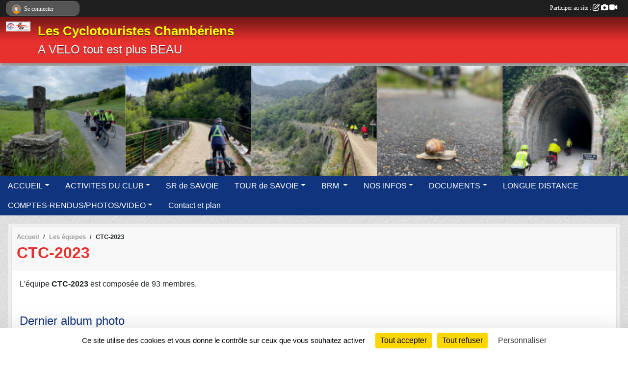

--- FILE ---
content_type: text/html; charset=UTF-8
request_url: https://www.cycloschamberiens.com/equipes/ctc-2023-136857
body_size: 7172
content:
<!DOCTYPE html>
<html lang="fr" class="Arial uppercasable">
<head>
    <base href="https://www.cycloschamberiens.com/">
    <meta charset="utf-8">
    <meta http-equiv="Content-Type" content="text/html; charset=utf-8">
    <title>CTC-2023 - Les Cyclotouristes Chambériens</title>
    <meta name="description" content="">
    <meta name="viewport" content="width=device-width, initial-scale=1, maximum-scale=1">
    <meta name="csrf-token" content="bBDFro2pVGvl64u2OJ1tYoedMPxYxRFc1Q2OGDHa">
    <meta name="apple-itunes-app" content="app-id=890452369">

    <link rel="shortcut icon" type="image/jpeg" href="/media/uploaded/sites/16244/association/5dc56f154da64_2019logoclubCTC.jpg">    
    <link rel="apple-touch-icon" sizes="152x152" href="/mu-152/16244/association/5dc56f154da64_2019logoclubCTC.jpg">
    <link rel="apple-touch-icon" sizes="180x180" href="/mu-180/16244/association/5dc56f154da64_2019logoclubCTC.jpg">
    <link rel="apple-touch-icon" sizes="167x167" href="/mu-167/16244/association/5dc56f154da64_2019logoclubCTC.jpg">
    <meta name="msapplication-TileImage" content="/mu-180/16244/association/5dc56f154da64_2019logoclubCTC.jpg">


    <link rel="manifest" href="/manifest.json">
    <meta name="apple-mobile-web-app-title" content="Les Cyclotouristes Chambériens">

 
    <meta property="og:image" content="https://www.cycloschamberiens.com/media/uploaded/sites/16244/association/5dc56f154da64_2019logoclubCTC.jpg">
    <meta property="og:title" content="CTC-2023">
    <meta property="og:url" content="https://www.cycloschamberiens.com/equipes/ctc-2023-136857">


    <link rel="alternate" type="application/rss+xml" title="Les Cyclotouristes Chambériens - Les news" href="/rss/news">
    <link rel="alternate" type="application/rss+xml" title="Les Cyclotouristes Chambériens - Les évènements" href="/rss/evenement">


<link type="text/css" rel="stylesheet" href="css/bootstrap.5.3.2/bootstrap.min.css">

<link type="text/css" rel="stylesheet" href="css/fontawesome-free-6.5.1-web/css/all.min.css">

<link type="text/css" rel="stylesheet" href="css/barre-noire.css">

<link type="text/css" rel="stylesheet" href="css/common.css">

<link type="text/css" rel="stylesheet" href="css/design-1.css">

<link type="text/css" rel="stylesheet" href="js/fancybox.5.0.36/fancybox.css">

<link type="text/css" rel="stylesheet" href="fonts/icons.css">

    <script src="js/bootstrap.5.3.2/bootstrap.bundle.min.js?tm=1736255796"></script>
    <script src="js/jquery-3.7.1.min.js?tm=1736255796"></script>
    <script src="js/advert.js?tm=1736255796"></script>

     <script src="/tarteaucitron/tarteaucitron.js"></script>
    <script src="/tarteaucitron/tarteaucitron-services.js"></script>
    <script>
        tarteaucitron.init({
            "privacyUrl": "", /* Privacy policy url */

            "hashtag": "#tarteaucitron", /* Open the panel with this hashtag */
            "cookieName": "tarteaucitron", /* Cookie name */

            "orientation": "bottom", //  "middle", /* Banner position (top - bottom) */

            "showAlertSmall": false, /* Show the small banner on bottom right */
            "cookieslist": false, /* Show the cookie list */

            "showIcon": false, /* Show cookie icon to manage cookies */
            "iconPosition": "BottomRight", /* BottomRight, BottomLeft, TopRight and TopLeft */

            "adblocker": false, /* Show a Warning if an adblocker is detected */

            "DenyAllCta" : true, /* Show the deny all button */
            "AcceptAllCta" : true, /* Show the accept all button when highPrivacy on */
            "highPrivacy": true, /* HIGHLY RECOMMANDED Disable auto consent */

            "handleBrowserDNTRequest": false, /* If Do Not Track == 1, disallow all */

            "removeCredit": true, /* Remove credit link */
            "moreInfoLink": true, /* Show more info link */
            "useExternalCss": false, /* If false, the tarteaucitron.css file will be loaded */

            "readmoreLink": "", /* Change the default readmore link */

            "mandatory": true, /* Show a message about mandatory cookies */
        });
        
    </script> 
</head>
<body class="colonne_widget_double equipes_equipes_details bg-type-tile no-orientation fixed-footer users-rounded filters-select footer-with-partenaires"  style="--color1: rgb(230, 49, 46);--color2: rgb(16, 53, 126);--color1-light: rgba(230, 49, 46,0.05);--color1-declined: rgb(255,81,78);--color2-declined: rgb(48,85,158);--title-color: rgb(255, 255, 0);--color1-bkg-texte1: rgb(255,209,206);--color1-bkg-texte2: rgb(176,213,255);--background-color: rgb(255, 255, 255);--background-image: url(/images/backgrounds/pattern3.png);--logo-size: 50px;--title-px: 60;--title-size: 2em;--slogan-size: 1.5em;--title-size-coef1: 0,41666666666667;--title-size-coef2: 10;--color1r: 230;--color1g: 49;--color1b: 46;--max-width: 1400px;--bandeau-w: 100%;--bandeau-h: 100%;--bandeau-x: -0%;--bandeau-y: -5.634%;--bandeau-max-height: 245.614px;" >
        <div id="wrap">
    <div id="a2hs" class="bg-dark d-sm-none">
    <div class="container-fluid py-3 maxwidth">
        <div class="row">
            <div class="col-6 text-white">
                <img src="/images/common/mobile-app.png" class="img-thumbnail" style="max-width:30px">
                sportsregions
            </div>
            <div class="col-6 text-end">
                <a href="https://play.google.com/store/apps/details?id=com.initiatives.sportsregions&hl=fr_FR" class="btn btn-sm btn-success">Installer</a>
            </div>
        </div>
    </div>
</div>    <header id="header">
        <div class="fond">
            <div id="degrade"></div>
            <div class="container-fluid maxwidth">
                <div class="row">
                    <div class="col" id="logo">
                    
                            <a id="image_logo" href="https://www.cycloschamberiens.com" rel="home"><img src="/media/uploaded/sites/16244/association/5dc56f154da64_2019logoclubCTC.jpg" alt="Logo"></a>
                            
                        <div>
                                <p class="longueur_3"><a href="https://www.cycloschamberiens.com" rel="home">Les Cyclotouristes Chambériens</a></p>
      
                            <span class="slogan">A VELO tout est plus BEAU</span>
                        </div>
                    </div>
                </div>
            </div>
        </div>
        
            <section class="container-fluid px-0 maxwidth">
            <div class="row g-0">
                <div class="bandeau col" id="conteneur_bandeau">
                    <a href="https://www.cycloschamberiens.com"  rel="home"  >
                        <img id="image_bandeau" src="/media/uploaded/sites/16244/bandeau/65de0a906d64c_image1150.png" alt="Bandeau">
                    </a>
                </div>
            </div>
        </section>
            
            
        <section class="container-fluid px-0 maxwidth">
            <div class="row g-0">
                <div class="col">
                    <nav id="mainmenu" class="allow2lines">
                        <ul class="nav nav-pills">
            
    <li class="nav-item dropdown" id="menu_478897">
        <button class="nav-link dropdown-toggle " data-bs-toggle="dropdown" role="button" aria-haspopup="true" aria-expanded="false">ACCUEIL</button>
        <div class="dropdown-menu">
                            <a class="dropdown-item" href="https://www.cycloschamberiens.com" id="menu_478898">Page d&#039;accueil</a>
                            <a class="dropdown-item" href="/en-savoir-plus/presentation-du-club-98394" id="menu_483104">Présentation du Club</a>
                            <a class="dropdown-item" href="/en-savoir-plus/liens-utiles-98446" id="menu_483436">Liens Utiles</a>
                    </div>
    </li>
            
    <li class="nav-item dropdown" id="menu_478899">
        <button class="nav-link dropdown-toggle " data-bs-toggle="dropdown" role="button" aria-haspopup="true" aria-expanded="false">ACTIVITES DU CLUB</button>
        <div class="dropdown-menu">
                            <a class="dropdown-item" href="/en-savoir-plus/bourse-a-velos-2025-98398" id="menu_483109">Bourse à Vélos 2026</a>
                            <a class="dropdown-item" href="/en-savoir-plus/programme-des-sorties-111780" id="menu_551242">Programme </a>
                            <a class="dropdown-item" href="/en-savoir-plus/le-calendrier-98319" id="menu_482496">Calendrier : activités, réunions</a>
                            <a class="dropdown-item" href="/en-savoir-plus/randonnees-en-auvergne-rhone-alpes-165635" id="menu_802080">Randonnées en Auvergne Rhône Alpes</a>
                            <a class="dropdown-item" href="/en-savoir-plus/sejour-voyage-week-end-98325" id="menu_482602">Séjours Voyages Week-ends</a>
                            <a class="dropdown-item" href="/en-savoir-plus/les-randonnees-permanentes-98850" id="menu_485257">Les Randonnées Permanentes </a>
                            <a class="dropdown-item" href="/en-savoir-plus/des-parcours-111303" id="menu_549096">Des parcours au départ de Chambéry</a>
                            <a class="dropdown-item" href="/en-savoir-plus/des-parcours-111304" id="menu_549097">Des parcours </a>
                    </div>
    </li>
            
    <li class="nav-item" id="menu_846291">
        <a class="nav-link " href="/en-savoir-plus/sr-de-savoie-172899">SR de SAVOIE</a>
    </li>
            
    <li class="nav-item dropdown" id="menu_716948">
        <button class="nav-link dropdown-toggle " data-bs-toggle="dropdown" role="button" aria-haspopup="true" aria-expanded="false">TOUR de SAVOIE</button>
        <div class="dropdown-menu">
                            <a class="dropdown-item" href="/en-savoir-plus/tour-de-savoie-2025-annulation-160081" id="menu_777958">Tour de Savoie 2025 : annulation</a>
                            <a class="dropdown-item" href="/en-savoir-plus/randonnee-permanente-155492" id="menu_754245">Randonnée Permanente</a>
                            <a class="dropdown-item" href="/en-savoir-plus/tableau-d-honneur-154638" id="menu_749041">Tableau d&#039; honneur</a>
                            <a class="dropdown-item" href="/en-savoir-plus/recits-154754" id="menu_749744">Récits TDS2024</a>
                    </div>
    </li>
            
    <li class="nav-item dropdown" id="menu_661720">
        <button class="nav-link dropdown-toggle " data-bs-toggle="dropdown" role="button" aria-haspopup="true" aria-expanded="false">BRM </button>
        <div class="dropdown-menu">
                            <a class="dropdown-item" href="/en-savoir-plus/brm-2026-170764" id="menu_834287">BRM 2026</a>
                            <a class="dropdown-item" href="/en-savoir-plus/brm-2025-158671" id="menu_771548">BRM 2025</a>
                            <a class="dropdown-item" href="/en-savoir-plus/brm-2024-145466" id="menu_705993">BRM 2024</a>
                            <a class="dropdown-item" href="/en-savoir-plus/brm-2023-134766" id="menu_661721">BRM 2023</a>
                    </div>
    </li>
            
    <li class="nav-item dropdown" id="menu_481912">
        <button class="nav-link dropdown-toggle " data-bs-toggle="dropdown" role="button" aria-haspopup="true" aria-expanded="false">NOS INFOS</button>
        <div class="dropdown-menu">
                            <a class="dropdown-item" href="/en-savoir-plus/biclou-inscription-2026-173320" id="menu_848743">BICLOU INSCRIPTION 2026</a>
                            <a class="dropdown-item" href="/en-savoir-plus/biclou-doctobre-2025-147418" id="menu_715206">Biclou d&#039;Octobre 2025</a>
                            <a class="dropdown-item" href="/en-savoir-plus/gros-biclou-2024-165144" id="menu_800005">GROS Biclou 2024</a>
                            <a class="dropdown-item" href="/en-savoir-plus/gros-biclou-2023-151108" id="menu_731970">GROS BICLOU 2023</a>
                            <a class="dropdown-item" href="/en-savoir-plus/la-presse-98919" id="menu_485537">La Presse / On en parle</a>
                            <a class="dropdown-item" href="/en-savoir-plus/le-gros-biclou-2022-120892" id="menu_594725">Des Gros Biclou avant : 2018 à 2022</a>
                            <a class="dropdown-item" href="/en-savoir-plus/biclou-1984-un-pan-dhistoire-100121" id="menu_494191">Biclou 1984 : un pan d&#039;histoire</a>
                    </div>
    </li>
            
    <li class="nav-item dropdown" id="menu_478903">
        <button class="nav-link dropdown-toggle " data-bs-toggle="dropdown" role="button" aria-haspopup="true" aria-expanded="false">DOCUMENTS</button>
        <div class="dropdown-menu">
                            <a class="dropdown-item" href="/en-savoir-plus/statuts-et-reg-int-174433" id="menu_853806">Statuts et Règ. Int.</a>
                            <a class="dropdown-item" href="/en-savoir-plus/la-securite-la-sante-98904" id="menu_485471">La Sécurité / La Santé</a>
                            <a class="dropdown-item" href="/en-savoir-plus/vae-la-charte-110307" id="menu_544539">VAE </a>
                            <a class="dropdown-item" href="https://www.cycloschamberiens.com/organigramme-du-club" id="menu_478905">Le COMITE</a>
                            <a class="dropdown-item" href="/en-savoir-plus/la-boutique-100054" id="menu_493906">La Boutique</a>
                    </div>
    </li>
            
    <li class="nav-item" id="menu_719763">
        <a class="nav-link " href="/en-savoir-plus/presentation-147353">LONGUE DISTANCE</a>
    </li>
            
    <li class="nav-item dropdown" id="menu_478906">
        <button class="nav-link dropdown-toggle " data-bs-toggle="dropdown" role="button" aria-haspopup="true" aria-expanded="false">COMPTES-RENDUS/PHOTOS/VIDEO</button>
        <div class="dropdown-menu">
                            <a class="dropdown-item" href="/en-savoir-plus/monta-cala-171914" id="menu_840931">Mounta Cala</a>
                            <a class="dropdown-item" href="/en-savoir-plus/danube-turquie-165880" id="menu_803848">Danube-Turquie</a>
                            <a class="dropdown-item" href="/en-savoir-plus/le-granier-167605" id="menu_814147">Le Granier</a>
                            <a class="dropdown-item" href="/en-savoir-plus/les-routes-blanches-166006" id="menu_804429">Les Routes Blanches</a>
                            <a class="dropdown-item" href="/en-savoir-plus/la-via-podiensis-140411" id="menu_683556">La Via Podiensis</a>
                            <a class="dropdown-item" href="/en-savoir-plus/la-route-du-silence-129647" id="menu_639880">La Route du Silence</a>
                            <a class="dropdown-item" href="/en-savoir-plus/olivier-et-lutraverne-127168" id="menu_629410">Olivier et l&#039;Utraverne</a>
                            <a class="dropdown-item" href="/en-savoir-plus/voyage-au-long-cours-122642" id="menu_602715">Voyage au Long Cours</a>
                            <a class="dropdown-item" href="/en-savoir-plus/compte-rendu-des-sorties-107231" id="menu_530490">Compte rendu des sorties</a>
                            <a class="dropdown-item" href="/en-savoir-plus/une-sortie-au-long-cours-122653" id="menu_602771">Une sortie au long cours</a>
                            <a class="dropdown-item" href="https://www.cycloschamberiens.com/photos-du-club" id="menu_478908">Photos</a>
                            <a class="dropdown-item" href="https://www.cycloschamberiens.com/videos-du-club" id="menu_478907">Vidéos</a>
                    </div>
    </li>
            
    <li class="nav-item" id="menu_478916">
        <a class="nav-link " href="https://www.cycloschamberiens.com/contactez-nous">Contact et plan</a>
    </li>
</ul>
<form action="#" method="post">
    <select class="form-control form-select" id="navigation-select" name="navigation-select">
        <option value="">Navigation</option>
    </select>
</form>                    </nav>
                </div>
            </div>
        </section>
    </header>
        <div class="container-fluid px-0 px-sm-3 px-xxl-0 pb-5 maxwidth   is_detail   " id="contenu">
                
<div class="row">
    <div class="col-lg-12" id="main-column">
    <section id="main">
        <div class="inner">
            <header id="content-header">
                        <nav aria-label="breadcrumb">
        <ol class="breadcrumb" itemscope itemtype="https://schema.org/BreadcrumbList">
                            <li class="breadcrumb-item " itemprop="itemListElement" itemscope itemtype="https://schema.org/ListItem"><meta itemprop="position" content="1"><a href="https://www.cycloschamberiens.com" itemprop="item"><span itemprop="name">Accueil</span></a></li>
                            <li class="breadcrumb-item  interval " itemprop="itemListElement" itemscope itemtype="https://schema.org/ListItem"><meta itemprop="position" content="2"><a href="https://www.cycloschamberiens.com/equipes" itemprop="item"><span itemprop="name">Les équipes</span></a></li>
                            <li class="breadcrumb-item " itemprop="itemListElement" itemscope itemtype="https://schema.org/ListItem"><meta itemprop="position" content="3"><span itemprop="name">CTC-2023</span></li>
                    </ol>
    </nav>
                            <h1 ><span>CTC-2023</span></h1>
                                        <hr class="leon">
</header>            <div class="content">
                                <div class="content  ">
                                        <section class="detail equipes">
                        <div class="container-fluid px-0">
    <div class="row">
        <div class="col-12">
                                        <div class="description">
                    L'équipe <strong>CTC-2023</strong> est composée de 93 membres.</p>
                </div>
                    </div>
    </div>

                        <div class="row section-in-detail">
                <div class="col-12">
                    <section >
                        <header>
    <h2 class="secondary-content"><span >Dernier album photo</span></h2>
</header>
                                                    <section class="liste dernier-album-photo album-photos">
    <div class="container-fluid">
        <div class="row level3">
                                                
                    <div class="col-12 px-0 element-inline  first last">
    <div class="container-fluid px-0">
        <article class="row" itemscope itemtype="https://schema.org/ImageGallery">
            <div class="col-12">
                <h2 itemprop="name"><a href="/photos-du-club/reprise-des-sorties-5-mars-2023-340873" itemprop="url">Reprise des sorties - 5 mars 2023 </a></h2>
                                    <p>19  photos </p>
                                <span itemprop="audience" number="3">
<i class="fa fa-users"></i> 
<ul style="display: inline">
<li><a href="/equipes/ctc-2023-136857" itemscope itemtype="https://schema.org/Audience"><span itemprop="name">CTC-2023</span></a></li><li><a href="/equipes/brm-200-136855" itemscope itemtype="https://schema.org/Audience"><span itemprop="name">BRM-200</span></a></li><li><a href="/equipes/equipe-1-exemple-90324" itemscope itemtype="https://schema.org/Audience"><span itemprop="name">équipe 1 (exemple)</span></a></li></ul>
</span>
                <p class="info text-muted">
                    <small>
                        Publié le <time itemprop="datePublished" datetime="2023-03-06T11:22:09+0100">06 mars 2023</time>
                                                    par <span itemprop="author" itemscope itemtype="https://schema.org/Person">
                                                            <a href="/membres/secretaire-des-ctc-1392906" itemprop="sameAs"><span itemprop="name">SECRETAIRE-Des-CTC</span></a>
                                                        </span>
                                                                    </small>
                </p>
            </div>
                            <div class="col-3">
                    <a href="/photos-du-club/reprise-des-sorties-5-mars-2023-340873">
                        <img src="/media/uploaded/sites/16244/albumphoto/crop_640625983cfe6_20230305095003copie.jpeg" class="img-thumbnail" itemprop="thumbnail" alt="640625983cfe6_20230305095003copie.jpeg">
                    </a>
                </div>
                            <div class="col-3">
                    <a href="/photos-du-club/reprise-des-sorties-5-mars-2023-340873">
                        <img src="/media/uploaded/sites/16244/albumphoto/crop_6406259942697_image0000001.jpg" class="img-thumbnail" itemprop="thumbnail" alt="6406259942697_image0000001.jpg">
                    </a>
                </div>
                            <div class="col-3">
                    <a href="/photos-du-club/reprise-des-sorties-5-mars-2023-340873">
                        <img src="/media/uploaded/sites/16244/albumphoto/crop_64062599530df_image0000011.jpg" class="img-thumbnail" itemprop="thumbnail" alt="64062599530df_image0000011.jpg">
                    </a>
                </div>
                            <div class="col-3">
                    <a href="/photos-du-club/reprise-des-sorties-5-mars-2023-340873">
                        <img src="/media/uploaded/sites/16244/albumphoto/crop_6406259967637_image0000021.jpg" class="img-thumbnail" itemprop="thumbnail" alt="6406259967637_image0000021.jpg">
                    </a>
                </div>
                    </article>
    </div>
</div>                                    </div>
    </div>
</section>                        
                    </section>
                </div>
            </div>
            
                    <section class="widget incontent grand_widget widget_calendrier" id="grand_widget_calendrier_247" 
        data-id="" 
        data-date="2026-01-24"
                         data-groupe_id="136857"                 >
        <header>
    <h2 class="secondary-content"><span >Calendrier</span></h2>
</header>
        <div class="content">
        </div>
    </section>
    </div>

                    </section>
                                    </div>
            </div>
                    </div>
    </section>
 
    </div>
</div>
    </div>
</div><footer id="footer"  class="with-partenaires" >
    <div class="container maxwidth">
        <div class="row partenaires">
        <div class="col-12 px-0">
            <div class="container-fluid">
                <div class="d-none d-sm-flex row background">
                    <div class="col">
                                                <h2>Les partenaires du club</h2>
                    </div>
                </div>
                <div class="d-none d-sm-flex row background pb-2 justify-content-center ">
                                        <div class="col-2 col-md-1 py-2 px-1 px-md-2 px-xl-3 part text-center ">
                        <a data-bs-toggle="tooltip" data-bs-placement="top" href="/partenaires/worden-92395" title="Worden">
                                                            <img class="img-fluid border" src="/mub-120-120-f3f3f3/16244/partenaire/5e443dfc9b2e2_LogoWordenlebon.jpg" alt="Worden">
                                                    </a>
                    </div>
                                        <div class="col-2 col-md-1 py-2 px-1 px-md-2 px-xl-3 part text-center ">
                        <a data-bs-toggle="tooltip" data-bs-placement="top" href="/partenaires/dvelos-92340" title="Dvélos">
                                                            <img class="img-fluid border" src="/mub-120-120-f3f3f3/16244/partenaire/5e42d6d51de36_2DVELO.jpg" alt="Dvélos">
                                                    </a>
                    </div>
                                        <div class="col-2 col-md-1 py-2 px-1 px-md-2 px-xl-3 part text-center ">
                        <a data-bs-toggle="tooltip" data-bs-placement="top" href="/partenaires/credit-agricole-92396" title="Crédit Agricole">
                                                            <img class="img-fluid border" src="/mub-120-120-f3f3f3/16244/partenaire/5e443e221790c_CADSCREDITAGRICOLEOK.png" alt="Crédit Agricole">
                                                    </a>
                    </div>
                                        <div class="col-2 col-md-1 py-2 px-1 px-md-2 px-xl-3 part text-center ">
                        <a data-bs-toggle="tooltip" data-bs-placement="top" href="/partenaires/la-ville-de-chambery-88038" title="La Ville de Chambéry">
                                                            <img class="img-fluid border" src="/mub-120-120-f3f3f3/16244/partenaire/5da480412388f_8Chyblasonpartenaire2.jpg" alt="La Ville de Chambéry">
                                                    </a>
                    </div>
                                        <div class="col-2 col-md-1 py-2 px-1 px-md-2 px-xl-3 part text-center  last ">
                        <a data-bs-toggle="tooltip" data-bs-placement="top" href="/partenaires/leonore-aubert-osteopathe-154903" title="LEONORE AUBERT - Ostéopathe">
                                                            <img class="img-fluid border" src="/mub-120-120-f3f3f3/16244/partenaire/68d50cb24317d_LEONOREcouvfb.jpg" alt="LEONORE AUBERT - Ostéopathe">
                                                    </a>
                    </div>
                                    </div>
            </div>
        </div>
    </div>
        <div class="row py-3">
            <div class="col-md-3 col-lg-3 col-xl-3 col-xxl-3 pt-3 pb-1 text-center">
                <nav id="copyright"><a href="https://www.sportsregions.fr/inscription" title="Création de site de club de Cyclotourisme" rel="friend" class="tag_acces_outil_footer_02A"><strong>Sports<em>regions</em></strong></a></nav>                <div id="visites">
                    <i class="fa fa-bar-chart"></i>
                <span id="nb-visites">Chargement des </span> visites
    </div>
<div id="stats_analyser"></div>            </div>
            <div class="col-md-4 col-lg-4 col-xl-4 col-xxl-3 pt-3 pb-1 px-0 text-center">
                <div id="footer-apps">
            <a href="https://play.google.com/store/apps/details?id=com.initiatives.sportsregions&amp;hl=fr_FR"  title="Télécharger l'application Android dans le Play Store"><img src="/images/common/badge-playstore-fr.svg" alt="Télécharger l'application Android dans le play Store"></a>
                <a href="https://itunes.apple.com/fr/app/sportsregions/id890452369" title="Télécharger l'application iPhone dans l\'App Store"><img src="/images/common/badge-appstore-fr.svg" alt="Télécharger l'application iPhone dans l'App Store"></a>
    </div>            </div>
            <div class="col-md-5 col-lg-5 col-xl-4 col-xxl-5 pt-3 pb-1 text-center">
                <nav id="cookies">
    <ul>
        <li><a href="https://www.sportsregions.fr/charte-cookies" class="informations-legales">Charte cookies</a></li>
                <li><a href="javascript:void(0);" onclick="tarteaucitron.userInterface.openPanel();" class="informations-legales">Gestion des cookies</a></li>
            </ul>
</nav>                <nav id="legal">
    <ul>
        <li><a href="https://www.cycloschamberiens.com/informations-legales" class="informations-legales">Informations légales</a></li>
        <li><a href="https://www.sportsregions.fr/signaler-un-contenu-inapproprie?k=263867536">Signaler un contenu inapproprié</a></li>
    </ul>
</nav>            </div>
            <div class="col-xl-1 col-xxl-1 text-center pt-3 pb-1 px-0 rss d-none d-xl-block">
                <div class="rss">
    <a href="https://www.cycloschamberiens.com/rss/news" data-bs-toggle="tooltip" data-bs-placement="top" title="Flux rss des actualités"><i class="fa fa-rss"></i></a>
    <a href="https://www.cycloschamberiens.com/rss/evenement" data-bs-toggle="tooltip" data-bs-placement="top" title="Flux rss des évènements"><i class="fa fa-rss"></i></a>
</div>            </div>
        </div>
    </div>
</footer>        <div id="log_bar">
    <div class="container-fluid maxwidth">
        <div class="row" id="barre_noire">
            <div class="col">
                <div id="informations_utilisateur" class="not-connected">
                    <div id="lien_user" class="hilight">
                        <a href="https://www.cycloschamberiens.com/se-connecter" id="lien_user_lien">
                        <img id="avatar" class="img-fluid rounded-circle" src="/images/common/boxed-item-membre.svg" alt="avatar"><span class="label">Se connecter</span>
                        </a>
                    </div>
                    <input type="hidden" name="login_sv_email" value="">
                    <input type="hidden" name="login_sv_mode" value="">
                    <input type="hidden" name="login_sv_message" value="">
                    <div id="popup_login"><div id="popup_login_modal" class="modal fade" tabindex="-1" role="dialog" style="display:none"></div></div>
                </div>
            </div>
            <div class="col">
                <div id="participate">
                    <a href="https://www.cycloschamberiens.com/se-connecter" title="Se connecter pour rédiger une news">
                        Participer au site :
                    
                        <i class="far fa-edit"></i>
        
                        <i class="fas fa-camera"></i>
        
                        <i class="fas fa-video"></i>
                    </a>
                </div>
                            </div>
        </div>
    </div>
</div>
<div id="mobile_login_bar">
    <div class="container-fluid maxwidth">
        <div class="row">
            <div class="col-7 text-right">
                Envie de participer ?
            </div>
            <div class="col-5 text-center">
                <a href="https://www.cycloschamberiens.com/se-connecter" id="lien_user_lien_mobile" class="btn btn-sm btn-primary">Connexion</a>
            </div>
        </div>
    </div>
</div>        <div id="fb-root"></div>
    <div id="confirmPop" class="modal" style="display:none"></div>
    <div id="multi_modal" class="modal fade" tabindex="-1" role="dialog" style="display:none"></div>
    <script>
    var page_courante = "/equipes/ctc-2023-136857";
    var association_id = 16244;
    var auto_open_login = 0;
    var termes_recherche = "";
    var popup_login_mode = null;
    var popup_login_identifiant = null;
    var popup_login_autoopen = 0;
    </script>
        
        <script src="js/confirm-message-pop.js"></script>
    
        <script src="js/common.js"></script>
    
        <script src="js/design-1.js"></script>
    
        <script src="js/fancybox.5.0.36/fancybox.umd.js"></script>
    
        <script src="js/formulaire.js"></script>
    
        <script src="js/reservations.js"></script>
    
        <script src="js/controle-honorabilite.js"></script>
    
        <script src="js/login.js"></script>
         <script>
        (tarteaucitron.job = tarteaucitron.job || []).push("openstreetmap_sportsregions");
    
    (tarteaucitron.job = tarteaucitron.job || []).push("facebooklikebox");

    (tarteaucitron.job = tarteaucitron.job || []).push("dailymotion");

    (tarteaucitron.job = tarteaucitron.job || []).push("vimeo");

    (tarteaucitron.job = tarteaucitron.job || []).push("facebook_video_sportsregions");

    
    
    </script> </body>
</html>

--- FILE ---
content_type: text/html; charset=UTF-8
request_url: https://www.cycloschamberiens.com/mub-120-120-f3f3f3/16244/partenaire/5e443dfc9b2e2_LogoWordenlebon.jpg
body_size: 3790
content:
���� JFIF  ` `  �� ;CREATOR: gd-jpeg v1.0 (using IJG JPEG v80), quality = 90
�� C 


�� C		��  x x ��           	
�� �   } !1AQa"q2���#B��R��$3br�	
%&'()*456789:CDEFGHIJSTUVWXYZcdefghijstuvwxyz���������������������������������������������������������������������������        	
�� �  w !1AQaq"2�B����	#3R�br�
$4�%�&'()*56789:CDEFGHIJSTUVWXYZcdefghijstuvwxyz��������������������������������������������������������������������������   ? �3��
 ( ��
 ( ��
 ( ��
 ( ��
 ( ��
 ( ��
 ( ��
 ( ��
 ( ��
 ( ��
 ( ��
 ( ��
 ( ��
 ( ��
 ( ��
 ( ��
 ( ��
 ( ��
 ��� �M  P@~ �N��[O��ڄ6���f�U���]p�q��Ë�a�0����+��[�����pOj-e�/�k�'߸���=K�� ڽy�/|]E-��|�>&Xꮖ[BUZ��د���s��_�U�	4�rz�m�c�Ys� |דS�-)���/�_��j��⼒o�m~E�ƿ�ۈg#�Y�P��ɮc�3,<giq9���pv�!���=�c��x4( �� ��>@��oC���ǯ�S�d��t�����Qk�$�\E&���a=Oݪj�:��7��ҿd�F٦��?�ҟ#Ik�$-������;T|ğ�I\d�e���¯x��;}cH��dF�)n$�de.q��N:R�O���?����lG��
5)�� 
��mC�b&+$�@Uv�p-�IW��q�k�Y�Μ/�)�� E�w�����Mu,l2��1 	����F}�S[WN_;����.-��6�� ����ݯ寙�K�Lj�_t��f�t��)c�;����n��T � w��W�<�yjt'E-4����ϐ��R�ch�%{K�{��M=:~Gҟ�'�e� ���K��Yx��W��u�o��O;C�Xر%rI�W�֭S7V��g�<CX���*|o���o�/x�@�>&|7�$ӵx��}�}�
Ƭ�Im�%�#�;A��%s����� n�f�x3C�|-�/�Cfo|���٣FuHp1%Ϙ9�6Е�O�>4���ŗT�>�e��c�x�W���v�-���N8�-�_ػ���� �-������TB�M.�Q.�7f�@�T���q����
?oψ���/xs����#W�F2�/o��Y-ľ\m����0v�y❬w�K������߈�i��Γ��[�����}��.R��.e,�M�����=)Z�v߲O�k��ګ�j61���KT��]�nOݑx�6 �9��_�o���  �-���?G��׈5�]�N���Y�|ł����ԏZ��� �w�~�_�Q���nE��l��1y�g�DQ��͵Gr@���� k/���� eO|o��C�T��58�[$�V����p$����2��=l��� �S���/�/���m�}N��W�[��K��u#=��JD���c���x'���n�Mh�����.��c�1Z[²��#��C�xۃ���Ф�����o���[�;z��O�f�K��YX��ř�ROS_��*	F*��S����n�����y��_~�<��<LmR;�$\�8d���$"''��|��8���*K�t� ?����L
�e��^�Oy���,i��]��o?���:d^.��t�s�̌�4zT`T�,{�Y��^C�:��4��s�n��➫�j��m<a�b����FvfyU��7�9U�!hz�3�/�2�
��h�����r��TGe��O��$_�ލ�t>����7�VZψu;���t�g�Y���z�r �H��?.?c�5���s���=���xr���q�GԯD1�ﴐN:nOQZ>��[� �e�$��'�����~&�� ���/�N�kZD��L-�pde�6�g`FJ�Rbg��u�|G�������چ��E�K�����ɳ�m��L,O��$��'$�ƒ��W�'�����t�%�|qrUcm�%�s�������2U�N�0���;�և�l��_��z
<V>���>����5��`$Q��v��n�(8�+XF�� ���O�k�όZ�����u�~6df�8cD2H[�b6��r3��X�~=|.�x����t�֬Ͳ]I�a|�W+��2���HG�~�_�V��'�� K��5�jw&}CW['�UȊ5\�T������ �+����4��>8����A/�� ���[���0fD�*�]��T Tִ�ʔ����ψ�Eѩe$�]Ϛ5��`��4MK]���w0�wi�L�
}B����L>����jE'�&���~U�8*�L=G(��RI}�^�֟�_��/�:/���#�k�O�-e��+���F�����5��*��W�9�S??���_����R�IZ2��l��[?��5u�5�A�g���A��W\�6�dv&�|ى˶�̩���3w=����W��F�|D���m�<;qu:����汕�s �!�T���;��3�� ����|n�/�]�V��x�[k�;_h2ʐ��������mϡ=��j?��>9��~&���V9c��i��E;��9y�קli^��C���#��>����A�K�/ hB�	%�N�m�#z�f�#f$�9�9�>���C��?��>��ƍMѬ�W���YKH��Y�c��={ ;Q{����~��������x�5�c��^���/�А�$��n]����Q}z��|��� ����<Aa���P5�դ땑���9"�3~ȿ�u���/��&��_۶ڝ��tؤ��海2�d}�;|��3��⩻��ƤA� 1@ r^8�[�� ���ڕ�Q�/-�ITzg������|��ӳ��s<��/����$��~w0����?���Zվ���Z�mFOR�.�g�ˏj���c��q�u��S��yynO���OYN��2M[ѫ�V�=�����VbW��?�x�������׾���� DP��� R{�o	��`���� J��4�Xid4P���I>f� �~�@��
  �@  P@  P@  P@  P@  P@  P@  P@  P@  P@  P@  P@  P@  P@  P@  P@  P@  P@  P@ ��

--- FILE ---
content_type: text/html; charset=UTF-8
request_url: https://www.cycloschamberiens.com/mub-120-120-f3f3f3/16244/partenaire/5e42d6d51de36_2DVELO.jpg
body_size: 3105
content:
���� JFIF  ` `  �� ;CREATOR: gd-jpeg v1.0 (using IJG JPEG v80), quality = 90
�� C 


�� C		��  x x ��           	
�� �   } !1AQa"q2���#B��R��$3br�	
%&'()*456789:CDEFGHIJSTUVWXYZcdefghijstuvwxyz���������������������������������������������������������������������������        	
�� �  w !1AQaq"2�B����	#3R�br�
$4�%�&'()*56789:CDEFGHIJSTUVWXYZcdefghijstuvwxyz��������������������������������������������������������������������������   ? �3��
 ( ��
 ( ��
 ( ��
 ( ��
 ( ��
 ( ��
 ( ��
 ( ��
 ( ��
 ( ��
 ( ��
 ( ��
 ( ��
 ( ��
 ( ��
 ( ��
 ( ��
 ( ��
 ���Ku��	\� �f��?ּ���'� �1\|~1֢l�Fr�;��kHqv}M�,d�n� ���[���G:A�Cб��c�+/��>��~���%�!V43���ҳ^m-�I���Y�-�$�#x�VP �"���ԅX*����MuC�x��� �5����5|t�����|��N���~K�贝.��PX�̱��w����EZ�������i��x�`�ź�g��j��YwE>�0��`@�tl@ �Z������ �I� |�!~���_��P}�/���� /��� �K� |� O��� <�����<_��� O��� <�������%� �h��+�� �'�z&��]4�cM-�L�E�>�'#�����_�9.g��l:R�87(�+��n�~�,�?h2xoZ�����d|cr�A���'��f05�v}��?��'�|֞� D����5������ ~5Axe�O���UwtZ��ev�ɧ���?� �?~x�Q𾫩jW�Ɲ7��"�lZD�O�R�UI\����V>9��M7���[\����:7Y\J�G-�������|���A�AOcw�	���� ������-㶺�a=^��D���_��L�6�������q���d������� �������|/�[xwO���>��}�[���Ql�!PAf&E
2Rs�i\�?d����>%�+⧃���u��s������a_vpS�\���}��� b���+��$�C�c�)m���� �sp�������J(�/��'�5�W�e�����|1�ŬS��FAt+���_�^%F���k:mAF1RkInݟ��!3��+�^�B�w���q<�?:��
0�Q����b�W3������:xK���=r�4�jM3=ƫyg{&�P�3��**�����`�W��C����K���>h�u�	��WǞ� �t{I�'�I��$1;3$�8vU��'���>y��?h�O��_�R�ho�Iq��΂Pn/ng�C�!���B�1@�=w���I�������/|Bk��l%��k�nv9F8ދAՕB��(���4���,�Ŷ�����j�\�ú���X��	�)?7٧���yl �Հ�=g�������|;��d�|>ȡ�Y~�-��l����'����H�-s�<a�F=�A�h �ҀP�� |��W��I�k�c�w��(����(������� \����)�a��I�h��� Gs�o�OD�g������h^%��{ؙ��C����e|�#'�A���L|'��m'���5������kUc�l� ڞD�o����5��-��ҽ�ӎۙ���c�8�Vi��9X^rk�2��C��
��վ�{���$|{�M��MSÞ��g���T]���ͣ�pP�峠��K7���p5�g�� �?mo	�Ϳ t�
����S�u��-�].��q�s��L	#%����$��k��1��>%|o�3{�#J0ۋ�{"�y2�P�^h��W.HP��9��s���wx��>�t�|a��{��䕬a�����]����}�]���ǒ1��{�w�~1�X���?�y�(ou[i�4M:X]#�n�>DQ$P�I�9f�TI�/#_B��?h�[�v���ַ��4W������{o���A�-�-t����(  0 ��q��J 1��J ��[xW�|�� d� �����?�� &�� $��u�h�0�����#��W��;�5�e7� ���৅>1|,ּ�[��X_����Em8�9���lq�x&����������{$���� ���U�?���x�@��м,�q��E���[�$#�K��f⻊l�������_�]x���׮��w>�$~MӞ��:���*W'$��$�c|1� �a|����ͩx������-�GBb�Ww�ٔ���娵�����A�H#�(����8 1@�/��/U1�k;���W(}FGl\D��; �i��z���( �D��?�@�#� ��� }
 >���O��P�����?�@�#� ��� }
 Ġ�
 ( ��
 ( ��
 ( ��
 ( ��
 ( ��
 ( ��
 ( ��
 ( ��
 ( ��
 ( ��
 ( ��
 ( ��
 ( ��
 ( ��
 ( ��
 ( ��
 ( ��
 ( ��
 ��

--- FILE ---
content_type: text/html; charset=UTF-8
request_url: https://www.cycloschamberiens.com/mub-120-120-f3f3f3/16244/partenaire/68d50cb24317d_LEONOREcouvfb.jpg
body_size: 3958
content:
���� JFIF  ` `  �� ;CREATOR: gd-jpeg v1.0 (using IJG JPEG v80), quality = 90
�� C 


�� C		��  x x ��           	
�� �   } !1AQa"q2���#B��R��$3br�	
%&'()*456789:CDEFGHIJSTUVWXYZcdefghijstuvwxyz���������������������������������������������������������������������������        	
�� �  w !1AQaq"2�B����	#3R�br�
$4�%�&'()*56789:CDEFGHIJSTUVWXYZcdefghijstuvwxyz��������������������������������������������������������������������������   ? �3��
 ( ��
 ( ��
 ( ��
 ( ��
 ( ��
 ( ��
 ( ��
 ( ��
 ( ��
 ( ��
 ( ��
 ( ��
 ( ��
 ( ��
 (��d��O�� � ْ� y?3� fK�����P��/���?�@�d��O�� � ْ� y?3�۲1RT��P�j-�m]Sy��4����u��e P�0#9_�X`�f8&�0�G�e$J�i�a%qd�x�%��zm�I\�`$�r��O2+�����
K+Щ��BI�d�x�.�@i�a$ٯLEmJ�'O���.��6�F�8U'�s�q�g���&��J�M�]�1���Ѷ��4�KkH,��gy���Ny0	�y��W��q��BYu���77������r´�O��*|/��&���}7H�?��f1[-���A��w��{c5�'����R�7e�$��_]�w��7���ҳ�Ϭ+��A�?�7p)7eq�wc��e'��NghP�$����2�%I{�{�+���c�t��u�2W�`e1��,B��������ڵ��{��m}������Tj-T_m�E�wP��D��q���i�F��#5�t'Jt�4��⭞�ƣ�ZH���f\��m�ϡ����Z8�s�V��\�u��/���J�:u�7�� �_}�b	-��q�D#�$�f��6��NIY�o�����S��2�S�t��X���F�h�M�XS������jގ&�z���mz;�fu)N�����]����u%{�7kX���y%z�A��̄���T�ޢw���V�%-i.�J�[(���"8���͎�ǌU�k��ge/��;t&W��������x��w���2o�����N��&��n��"�����d+�ܹfyV.���\Ӳ��m� f��fT �˚j����w� ��7���4� ʾ��'��;��yX���N�|�>ΧW�c��V��{�h���6��Q���^+��Aw��@���.��Z&ۤs"����Ed�	�sϾG��ɞ�M��.e�W?;�Ϲ�O�շV��R�^���vݴ�P`�`� ���pC'�iFm�߇7� %���,|�7x�� ����-[xb��-$Y�h~�u�F����u��)�Pi�=��u;��:�I�� �� �[P������m	"m�|���������5�ߴ�ŭ��� �m/SZX�M��}�~vB7�m��d7Y�Ȭ
*;g�'����T��)N�|�m��kN��٬lՒ���zI}�F����(fi^4B�9���{P�ss��%�_��>U%%��7�� �����܏BI c�އkh$�z�;�� ]�܊n�{�L���&Ӵ���^y|gu��:��b�D�V	eqmh�L�(Z6��Q�b	5��)b-�R��K��=GMG	y-[����琉�+��<ϓ�*?@�]T�M���ǟ=��E�Ƶ3��G����]�Q�|�`T�RK��ɢ^#2Ct�0	 ��l�����_<��ڌտ^^T���ש�M'g(�� �Ic�\]K�`[���|���@����<>:�IA��_���nߟ�#W�(�� ~�����~�\$��E �@X�2q�������F5)�'�e��Wk� ]L�jRp���j� /��5�g.ة� ��Pt� �~�ն*3�oK[��� �-b�e8ۭ� W����XL���-7�¤�����S�֞�M]$F�YL�v/`;����>6kr	@A�i�"�1rk���2ʑ�8��J����>�G�<=���#�?��/`�/|/4��I�h~�r��� L��ʏSv��Fta(%�55�ef���ygN��nW�w���S|>����� ���Q}J�$�t�B�U���'�ۃZQ��󦚻����^Jʌ��j�魽O@�=E$��䁕�YA�F9����㋌���z^�i�v�Nغ%4�B�56����AO��x>�?Z$�n�����~{~!AZ���r��j�^f�"��C&�n��l:�����[w��}ߞ���������f�P�5��F�+��s�}��(�Ư������_��������\�WT0G��e���u:}y5��z�?�����ʾ����������Z�a l9;מI��Mc%'���{�����+7{��X��#�2�;�[oL��>��x�EEF��{m���}^����#i��ĜaX�ׁ�ҩ�����v�� �/�]h�=�P�m���	����M��I��k4�ih�n�����D/c�Ou�[_ć�����E���6��v��K�ɾo��yuR�Z���CnO֮O�ov�;� [
+k��%���jNah���0A�F:��J�Z��5o+� V"������|m�=����_��a!�����@�L�ć���B���K�CʯB8�rH��/�X���Z����8�&˽G×��eu0��J�|�9h�on6�Ew��Ʀ���K�5��ަx:5p�I�|����w�}K�<��Zg�=wW�a���a��3r%Kh�Fr�
�2ŉ<���,<�ʢj�����]�#�\j�'Fm�Ӈ"ӥ�����Ǽb�� ���o�$���>�m�S�k
�Uzn�m_����i�t�����ǋIX�#&��)��c�kώFI��O����_���	4���e�ʠ��9$�?��C��?�V��� =����_��tzIUI{��6�ɟέa6jr�M��^��}�qiK�����F�9��J�%	FJ�����b����|?#��-���mHGl~}�Q��ޫ-����O�h�}�'��P��ڠ��%���)����VV��<R�PW�4a&Q�eP���<c$קȒ���9{ڒI�E�l���TӵؓW���bDlz�ℝ���{2/�9���� ��?����~G�h �ӗ�����N_��ƀ�9����  ?����~G�h).�W�UA��qORԚV/�Sj`�t�m,M����d�
�Q�s�i%ed6����c�����0�y R��-�/�O�>����K6��<|�K���.)^0{Qʶg�5˰ ����0�{�U� P@  P@  P@  P@  P@  P@  P@  P@  P@  P@  P@  P@  P@  P@  P@��

--- FILE ---
content_type: text/html; charset=UTF-8
request_url: https://www.cycloschamberiens.com/visites
body_size: 5
content:
46728